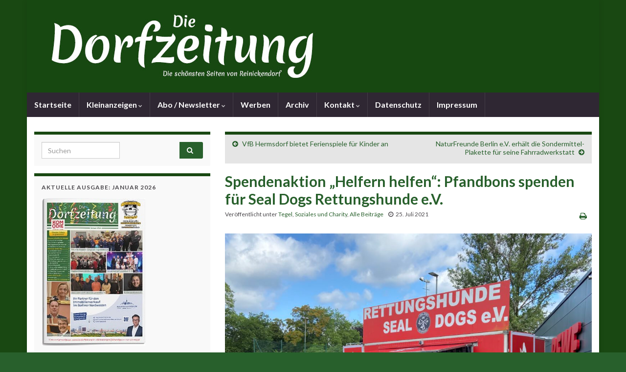

--- FILE ---
content_type: text/html; charset=UTF-8
request_url: https://die-dorfzeitung.de/pfandbons-spenden-fuer-seal-dogs-rettungshunde-e-v/
body_size: 11981
content:
<!DOCTYPE html><!--[if IE 7]>
<html class="ie ie7" lang="de" prefix="og: http://ogp.me/ns#">
<![endif]-->
<!--[if IE 8]>
<html class="ie ie8" lang="de" prefix="og: http://ogp.me/ns#">
<![endif]-->
<!--[if !(IE 7) & !(IE 8)]><!-->
<html lang="de" prefix="og: http://ogp.me/ns#">
<!--<![endif]-->
    <head>
        <meta charset="UTF-8">
        <meta http-equiv="X-UA-Compatible" content="IE=edge">
        <meta name="viewport" content="width=device-width, initial-scale=1">
        <title>Spendenaktion &#8222;Helfern helfen&#8220;: Pfandbons spenden für Seal Dogs Rettungshunde e.V. &#8211; Die Dorfzeitung</title>
<meta name='robots' content='max-image-preview:large' />
	<style>img:is([sizes="auto" i], [sizes^="auto," i]) { contain-intrinsic-size: 3000px 1500px }</style>
	
<link rel="alternate" type="application/rss+xml" title="Die Dorfzeitung &raquo; Feed" href="https://die-dorfzeitung.de/feed/" />
<link rel="alternate" type="application/rss+xml" title="Die Dorfzeitung &raquo; Kommentar-Feed" href="https://die-dorfzeitung.de/comments/feed/" />
<style id='wp-emoji-styles-inline-css' type='text/css'>

	img.wp-smiley, img.emoji {
		display: inline !important;
		border: none !important;
		box-shadow: none !important;
		height: 1em !important;
		width: 1em !important;
		margin: 0 0.07em !important;
		vertical-align: -0.1em !important;
		background: none !important;
		padding: 0 !important;
	}
</style>
<link rel='stylesheet' id='wp-block-library-css' href='https://die-dorfzeitung.de/wp-includes/css/dist/block-library/style.min.css?ver=6.8.3' type='text/css' media='all' />
<style id='classic-theme-styles-inline-css' type='text/css'>
/*! This file is auto-generated */
.wp-block-button__link{color:#fff;background-color:#32373c;border-radius:9999px;box-shadow:none;text-decoration:none;padding:calc(.667em + 2px) calc(1.333em + 2px);font-size:1.125em}.wp-block-file__button{background:#32373c;color:#fff;text-decoration:none}
</style>
<style id='global-styles-inline-css' type='text/css'>
:root{--wp--preset--aspect-ratio--square: 1;--wp--preset--aspect-ratio--4-3: 4/3;--wp--preset--aspect-ratio--3-4: 3/4;--wp--preset--aspect-ratio--3-2: 3/2;--wp--preset--aspect-ratio--2-3: 2/3;--wp--preset--aspect-ratio--16-9: 16/9;--wp--preset--aspect-ratio--9-16: 9/16;--wp--preset--color--black: #000000;--wp--preset--color--cyan-bluish-gray: #abb8c3;--wp--preset--color--white: #ffffff;--wp--preset--color--pale-pink: #f78da7;--wp--preset--color--vivid-red: #cf2e2e;--wp--preset--color--luminous-vivid-orange: #ff6900;--wp--preset--color--luminous-vivid-amber: #fcb900;--wp--preset--color--light-green-cyan: #7bdcb5;--wp--preset--color--vivid-green-cyan: #00d084;--wp--preset--color--pale-cyan-blue: #8ed1fc;--wp--preset--color--vivid-cyan-blue: #0693e3;--wp--preset--color--vivid-purple: #9b51e0;--wp--preset--gradient--vivid-cyan-blue-to-vivid-purple: linear-gradient(135deg,rgba(6,147,227,1) 0%,rgb(155,81,224) 100%);--wp--preset--gradient--light-green-cyan-to-vivid-green-cyan: linear-gradient(135deg,rgb(122,220,180) 0%,rgb(0,208,130) 100%);--wp--preset--gradient--luminous-vivid-amber-to-luminous-vivid-orange: linear-gradient(135deg,rgba(252,185,0,1) 0%,rgba(255,105,0,1) 100%);--wp--preset--gradient--luminous-vivid-orange-to-vivid-red: linear-gradient(135deg,rgba(255,105,0,1) 0%,rgb(207,46,46) 100%);--wp--preset--gradient--very-light-gray-to-cyan-bluish-gray: linear-gradient(135deg,rgb(238,238,238) 0%,rgb(169,184,195) 100%);--wp--preset--gradient--cool-to-warm-spectrum: linear-gradient(135deg,rgb(74,234,220) 0%,rgb(151,120,209) 20%,rgb(207,42,186) 40%,rgb(238,44,130) 60%,rgb(251,105,98) 80%,rgb(254,248,76) 100%);--wp--preset--gradient--blush-light-purple: linear-gradient(135deg,rgb(255,206,236) 0%,rgb(152,150,240) 100%);--wp--preset--gradient--blush-bordeaux: linear-gradient(135deg,rgb(254,205,165) 0%,rgb(254,45,45) 50%,rgb(107,0,62) 100%);--wp--preset--gradient--luminous-dusk: linear-gradient(135deg,rgb(255,203,112) 0%,rgb(199,81,192) 50%,rgb(65,88,208) 100%);--wp--preset--gradient--pale-ocean: linear-gradient(135deg,rgb(255,245,203) 0%,rgb(182,227,212) 50%,rgb(51,167,181) 100%);--wp--preset--gradient--electric-grass: linear-gradient(135deg,rgb(202,248,128) 0%,rgb(113,206,126) 100%);--wp--preset--gradient--midnight: linear-gradient(135deg,rgb(2,3,129) 0%,rgb(40,116,252) 100%);--wp--preset--font-size--small: 14px;--wp--preset--font-size--medium: 20px;--wp--preset--font-size--large: 20px;--wp--preset--font-size--x-large: 42px;--wp--preset--font-size--tiny: 10px;--wp--preset--font-size--regular: 16px;--wp--preset--font-size--larger: 26px;--wp--preset--spacing--20: 0.44rem;--wp--preset--spacing--30: 0.67rem;--wp--preset--spacing--40: 1rem;--wp--preset--spacing--50: 1.5rem;--wp--preset--spacing--60: 2.25rem;--wp--preset--spacing--70: 3.38rem;--wp--preset--spacing--80: 5.06rem;--wp--preset--shadow--natural: 6px 6px 9px rgba(0, 0, 0, 0.2);--wp--preset--shadow--deep: 12px 12px 50px rgba(0, 0, 0, 0.4);--wp--preset--shadow--sharp: 6px 6px 0px rgba(0, 0, 0, 0.2);--wp--preset--shadow--outlined: 6px 6px 0px -3px rgba(255, 255, 255, 1), 6px 6px rgba(0, 0, 0, 1);--wp--preset--shadow--crisp: 6px 6px 0px rgba(0, 0, 0, 1);}:where(.is-layout-flex){gap: 0.5em;}:where(.is-layout-grid){gap: 0.5em;}body .is-layout-flex{display: flex;}.is-layout-flex{flex-wrap: wrap;align-items: center;}.is-layout-flex > :is(*, div){margin: 0;}body .is-layout-grid{display: grid;}.is-layout-grid > :is(*, div){margin: 0;}:where(.wp-block-columns.is-layout-flex){gap: 2em;}:where(.wp-block-columns.is-layout-grid){gap: 2em;}:where(.wp-block-post-template.is-layout-flex){gap: 1.25em;}:where(.wp-block-post-template.is-layout-grid){gap: 1.25em;}.has-black-color{color: var(--wp--preset--color--black) !important;}.has-cyan-bluish-gray-color{color: var(--wp--preset--color--cyan-bluish-gray) !important;}.has-white-color{color: var(--wp--preset--color--white) !important;}.has-pale-pink-color{color: var(--wp--preset--color--pale-pink) !important;}.has-vivid-red-color{color: var(--wp--preset--color--vivid-red) !important;}.has-luminous-vivid-orange-color{color: var(--wp--preset--color--luminous-vivid-orange) !important;}.has-luminous-vivid-amber-color{color: var(--wp--preset--color--luminous-vivid-amber) !important;}.has-light-green-cyan-color{color: var(--wp--preset--color--light-green-cyan) !important;}.has-vivid-green-cyan-color{color: var(--wp--preset--color--vivid-green-cyan) !important;}.has-pale-cyan-blue-color{color: var(--wp--preset--color--pale-cyan-blue) !important;}.has-vivid-cyan-blue-color{color: var(--wp--preset--color--vivid-cyan-blue) !important;}.has-vivid-purple-color{color: var(--wp--preset--color--vivid-purple) !important;}.has-black-background-color{background-color: var(--wp--preset--color--black) !important;}.has-cyan-bluish-gray-background-color{background-color: var(--wp--preset--color--cyan-bluish-gray) !important;}.has-white-background-color{background-color: var(--wp--preset--color--white) !important;}.has-pale-pink-background-color{background-color: var(--wp--preset--color--pale-pink) !important;}.has-vivid-red-background-color{background-color: var(--wp--preset--color--vivid-red) !important;}.has-luminous-vivid-orange-background-color{background-color: var(--wp--preset--color--luminous-vivid-orange) !important;}.has-luminous-vivid-amber-background-color{background-color: var(--wp--preset--color--luminous-vivid-amber) !important;}.has-light-green-cyan-background-color{background-color: var(--wp--preset--color--light-green-cyan) !important;}.has-vivid-green-cyan-background-color{background-color: var(--wp--preset--color--vivid-green-cyan) !important;}.has-pale-cyan-blue-background-color{background-color: var(--wp--preset--color--pale-cyan-blue) !important;}.has-vivid-cyan-blue-background-color{background-color: var(--wp--preset--color--vivid-cyan-blue) !important;}.has-vivid-purple-background-color{background-color: var(--wp--preset--color--vivid-purple) !important;}.has-black-border-color{border-color: var(--wp--preset--color--black) !important;}.has-cyan-bluish-gray-border-color{border-color: var(--wp--preset--color--cyan-bluish-gray) !important;}.has-white-border-color{border-color: var(--wp--preset--color--white) !important;}.has-pale-pink-border-color{border-color: var(--wp--preset--color--pale-pink) !important;}.has-vivid-red-border-color{border-color: var(--wp--preset--color--vivid-red) !important;}.has-luminous-vivid-orange-border-color{border-color: var(--wp--preset--color--luminous-vivid-orange) !important;}.has-luminous-vivid-amber-border-color{border-color: var(--wp--preset--color--luminous-vivid-amber) !important;}.has-light-green-cyan-border-color{border-color: var(--wp--preset--color--light-green-cyan) !important;}.has-vivid-green-cyan-border-color{border-color: var(--wp--preset--color--vivid-green-cyan) !important;}.has-pale-cyan-blue-border-color{border-color: var(--wp--preset--color--pale-cyan-blue) !important;}.has-vivid-cyan-blue-border-color{border-color: var(--wp--preset--color--vivid-cyan-blue) !important;}.has-vivid-purple-border-color{border-color: var(--wp--preset--color--vivid-purple) !important;}.has-vivid-cyan-blue-to-vivid-purple-gradient-background{background: var(--wp--preset--gradient--vivid-cyan-blue-to-vivid-purple) !important;}.has-light-green-cyan-to-vivid-green-cyan-gradient-background{background: var(--wp--preset--gradient--light-green-cyan-to-vivid-green-cyan) !important;}.has-luminous-vivid-amber-to-luminous-vivid-orange-gradient-background{background: var(--wp--preset--gradient--luminous-vivid-amber-to-luminous-vivid-orange) !important;}.has-luminous-vivid-orange-to-vivid-red-gradient-background{background: var(--wp--preset--gradient--luminous-vivid-orange-to-vivid-red) !important;}.has-very-light-gray-to-cyan-bluish-gray-gradient-background{background: var(--wp--preset--gradient--very-light-gray-to-cyan-bluish-gray) !important;}.has-cool-to-warm-spectrum-gradient-background{background: var(--wp--preset--gradient--cool-to-warm-spectrum) !important;}.has-blush-light-purple-gradient-background{background: var(--wp--preset--gradient--blush-light-purple) !important;}.has-blush-bordeaux-gradient-background{background: var(--wp--preset--gradient--blush-bordeaux) !important;}.has-luminous-dusk-gradient-background{background: var(--wp--preset--gradient--luminous-dusk) !important;}.has-pale-ocean-gradient-background{background: var(--wp--preset--gradient--pale-ocean) !important;}.has-electric-grass-gradient-background{background: var(--wp--preset--gradient--electric-grass) !important;}.has-midnight-gradient-background{background: var(--wp--preset--gradient--midnight) !important;}.has-small-font-size{font-size: var(--wp--preset--font-size--small) !important;}.has-medium-font-size{font-size: var(--wp--preset--font-size--medium) !important;}.has-large-font-size{font-size: var(--wp--preset--font-size--large) !important;}.has-x-large-font-size{font-size: var(--wp--preset--font-size--x-large) !important;}
:where(.wp-block-post-template.is-layout-flex){gap: 1.25em;}:where(.wp-block-post-template.is-layout-grid){gap: 1.25em;}
:where(.wp-block-columns.is-layout-flex){gap: 2em;}:where(.wp-block-columns.is-layout-grid){gap: 2em;}
:root :where(.wp-block-pullquote){font-size: 1.5em;line-height: 1.6;}
</style>
<link rel='stylesheet' id='wpa-css-css' href='https://die-dorfzeitung.de/wp-content/plugins/honeypot/includes/css/wpa.css?ver=2.3.04' type='text/css' media='all' />
<link rel='stylesheet' id='bootstrap-css' href='//die-dorfzeitung.de/wp-content/uploads/omgf/themes/graphene/bootstrap/css/bootstrap.min.css?ver=1755952291&cached=1' type='text/css' media='all' />
<link rel='stylesheet' id='font-awesome-css' href='https://die-dorfzeitung.de/wp-content/themes/graphene/fonts/font-awesome/css/font-awesome.min.css?ver=6.8.3' type='text/css' media='all' />
<link rel='stylesheet' id='graphene-css' href='https://die-dorfzeitung.de/wp-content/themes/graphene/style.css?ver=2.9.4' type='text/css' media='screen' />
<link rel='stylesheet' id='graphene-responsive-css' href='https://die-dorfzeitung.de/wp-content/themes/graphene/responsive.css?ver=2.9.4' type='text/css' media='all' />
<link rel='stylesheet' id='graphene-print-css' href='https://die-dorfzeitung.de/wp-content/themes/graphene/style-print.css?ver=2.9.4' type='text/css' media='print' />
<link rel='stylesheet' id='graphene-blocks-css' href='https://die-dorfzeitung.de/wp-content/themes/graphene/blocks.css?ver=2.9.4' type='text/css' media='all' />
<link rel='stylesheet' id='newsletter-css' href='https://die-dorfzeitung.de/wp-content/plugins/newsletter/style.css?ver=9.1.0' type='text/css' media='all' />
<link rel='stylesheet' id='lgc-unsemantic-grid-responsive-tablet-css' href='https://die-dorfzeitung.de/wp-content/plugins/lightweight-grid-columns/css/unsemantic-grid-responsive-tablet.css?ver=1.0' type='text/css' media='all' />
<link rel='stylesheet' id='timed-content-css-css' href='https://die-dorfzeitung.de/wp-content/plugins/timed-content/css/timed-content.css?ver=2.97' type='text/css' media='all' />
<script type="text/javascript" src="https://die-dorfzeitung.de/wp-includes/js/jquery/jquery.min.js?ver=3.7.1" id="jquery-core-js"></script>
<script type="text/javascript" src="https://die-dorfzeitung.de/wp-includes/js/jquery/jquery-migrate.min.js?ver=3.4.1" id="jquery-migrate-js"></script>
<script type="text/javascript" src="https://die-dorfzeitung.de/wp-content/themes/graphene/bootstrap/js/bootstrap.min.js?ver=2.9.4" id="bootstrap-js"></script>
<script type="text/javascript" src="https://die-dorfzeitung.de/wp-content/themes/graphene/js/bootstrap-hover-dropdown/bootstrap-hover-dropdown.min.js?ver=2.9.4" id="bootstrap-hover-dropdown-js"></script>
<script type="text/javascript" src="https://die-dorfzeitung.de/wp-content/themes/graphene/js/bootstrap-submenu/bootstrap-submenu.min.js?ver=2.9.4" id="bootstrap-submenu-js"></script>
<script type="text/javascript" src="https://die-dorfzeitung.de/wp-content/themes/graphene/js/jquery.infinitescroll.min.js?ver=2.9.4" id="infinite-scroll-js"></script>
<script type="text/javascript" id="graphene-js-extra">
/* <![CDATA[ */
var grapheneJS = {"siteurl":"https:\/\/die-dorfzeitung.de","ajaxurl":"https:\/\/die-dorfzeitung.de\/wp-admin\/admin-ajax.php","templateUrl":"https:\/\/die-dorfzeitung.de\/wp-content\/themes\/graphene","isSingular":"1","enableStickyMenu":"1","shouldShowComments":"1","commentsOrder":"newest","sliderDisable":"","sliderInterval":"7000","infScrollBtnLbl":"Mehr laden","infScrollOn":"1","infScrollCommentsOn":"","totalPosts":"1","postsPerPage":"20","isPageNavi":"","infScrollMsgText":"Rufe window.grapheneInfScrollItemsPerPage weiteren Beitrag von window.grapheneInfScrollItemsLeft ab ...","infScrollMsgTextPlural":"Rufe window.grapheneInfScrollItemsPerPage weitere Beitr\u00e4ge von window.grapheneInfScrollItemsLeft ab ...","infScrollFinishedText":"Alles geladen!","commentsPerPage":"50","totalComments":"0","infScrollCommentsMsg":"Lade window.grapheneInfScrollCommentsPerPage von window.grapheneInfScrollCommentsLeft Kommentaren.","infScrollCommentsMsgPlural":"Lade window.grapheneInfScrollCommentsPerPage von window.grapheneInfScrollCommentsLeft Kommentaren.","infScrollCommentsFinishedMsg":"Alle Kommentare geladen!","disableLiveSearch":"1","txtNoResult":"Es wurde kein Ergebnis gefunden.","isMasonry":""};
/* ]]> */
</script>
<script type="text/javascript" src="https://die-dorfzeitung.de/wp-content/themes/graphene/js/graphene.js?ver=2.9.4" id="graphene-js"></script>
<script type="text/javascript" src="https://die-dorfzeitung.de/wp-content/plugins/timed-content/js/timed-content.js?ver=2.97" id="timed-content_js-js"></script>
<link rel="https://api.w.org/" href="https://die-dorfzeitung.de/wp-json/" /><link rel="alternate" title="JSON" type="application/json" href="https://die-dorfzeitung.de/wp-json/wp/v2/posts/28299" /><link rel="EditURI" type="application/rsd+xml" title="RSD" href="https://die-dorfzeitung.de/xmlrpc.php?rsd" />
<meta name="generator" content="WordPress 6.8.3" />
<link rel="canonical" href="https://die-dorfzeitung.de/pfandbons-spenden-fuer-seal-dogs-rettungshunde-e-v/" />
<link rel='shortlink' href='https://die-dorfzeitung.de/?p=28299' />
<link rel="alternate" title="oEmbed (JSON)" type="application/json+oembed" href="https://die-dorfzeitung.de/wp-json/oembed/1.0/embed?url=https%3A%2F%2Fdie-dorfzeitung.de%2Fpfandbons-spenden-fuer-seal-dogs-rettungshunde-e-v%2F" />
<link rel="alternate" title="oEmbed (XML)" type="text/xml+oembed" href="https://die-dorfzeitung.de/wp-json/oembed/1.0/embed?url=https%3A%2F%2Fdie-dorfzeitung.de%2Fpfandbons-spenden-fuer-seal-dogs-rettungshunde-e-v%2F&#038;format=xml" />
		<!--[if lt IE 9]>
			<link rel="stylesheet" href="https://die-dorfzeitung.de/wp-content/plugins/lightweight-grid-columns/css/ie.min.css" />
		<![endif]-->
			<script type="text/javascript">
				(function(c,l,a,r,i,t,y){
					c[a]=c[a]||function(){(c[a].q=c[a].q||[]).push(arguments)};t=l.createElement(r);t.async=1;
					t.src="https://www.clarity.ms/tag/"+i+"?ref=wordpress";y=l.getElementsByTagName(r)[0];y.parentNode.insertBefore(t,y);
				})(window, document, "clarity", "script", "p48lfwzaqe");
		</script>
				<script>
		   WebFontConfig = {
		      google: { 
		      	families: ["Lato:400,400i,700,700i&display=swap"]		      }
		   };

		   (function(d) {
		      var wf = d.createElement('script'), s = d.scripts[0];
		      wf.src = 'https://die-dorfzeitung.de/wp-content/plugins/host-google-fonts-pro/assets/js/lib/webfont.js';
		      wf.async = true;
		      s.parentNode.insertBefore(wf, s);
		   })(document);
		</script>
	<style type="text/css">
.top-bar{background-color:#194812} .top-bar .searchform .btn-default, .top-bar #top_search .searchform .btn-default{color:#194812}.post-title, .post-title a, .post-title a:hover, .post-title a:visited {color: #28602c}a, .post .date .day, .pagination>li>a, .pagination>li>a:hover, .pagination>li>span, #comments > h4.current a, #comments > h4.current a .fa, .post-nav-top p, .post-nav-top a, .autocomplete-suggestions strong {color: #28602c}a:focus, a:hover, .post-nav-top a:hover {color: #088e1e}.sticky {border-color: #4f2d69}.sidebar .sidebar-wrap {background-color: #f9f9f9; border-color: #194812}.btn, .btn:focus, .btn:hover, .btn a, .Button, .colour-preview .button, input[type="submit"], button[type="submit"], #commentform #submit, .wpsc_buy_button, #back-to-top, .wp-block-button .wp-block-button__link:not(.has-background) {background: #28602c; color: #ffffff} .wp-block-button.is-style-outline .wp-block-button__link {background:transparent; border-color: #28602c}.btn.btn-outline, .btn.btn-outline:hover {color: #28602c;border-color: #28602c}.post-nav-top, .archive-title, .page-title, .term-desc, .breadcrumb {background-color: #e5e5e5; border-color: #194812}.archive-title span {color: #194812}.page-title, .archive-title, .term-desc {color: #194812}#footer, .graphene-footer{background-color:#194812;color:#bcb4c1}.header_title, .header_title a, .header_title a:visited, .header_title a:hover, .header_desc {color:#blank}.carousel, .carousel .item{height:400px}@media (max-width: 991px) {.carousel, .carousel .item{height:250px}}#header{max-height:189px}.post-title, .post-title a, .post-title a:hover, .post-title a:visited{ color: #28602c }
</style>
		<script type="application/ld+json">{"@context":"http:\/\/schema.org","@type":"Article","mainEntityOfPage":"https:\/\/die-dorfzeitung.de\/pfandbons-spenden-fuer-seal-dogs-rettungshunde-e-v\/","publisher":{"@type":"Organization","name":"Die Dorfzeitung","logo":{"@type":"ImageObject","url":"https:\/\/die-dorfzeitung.de\/wp-content\/uploads\/2020\/12\/cropped-Dorfzeitung-Favicon-512x512px-1-32x32.png","height":32,"width":32}},"headline":"Spendenaktion &#8222;Helfern helfen&#8220;: Pfandbons spenden f\u00fcr Seal Dogs Rettungshunde e.V.","datePublished":"2021-07-25T13:18:46+00:00","dateModified":"2021-07-25T13:20:22+00:00","description":"<p>&#8222;Helfern helfen&#8220; ist das Motto einer gemeinsamen Spendenaktion von I love Tegel e.V. und REWE in der Tegeler Ernststra\u00dfe, die Felix Sch\u00f6nebeck 2019 ins Leben gerufen hat. Dort kann man mit seinem Pfandgut seit geraumer Zeit eine Spendenaktion f\u00fcr Reinickendorfer Hilfsorganisationen und Ehrenamtliche unterst\u00fctzen. Daf\u00fcr sind die Kunden aufgerufen ihre Leergut-Bons f\u00fcr abgegebene Pfandflaschen in die vor Ort aufgestellte Spendenbox zu werfen. Jeweils halbj\u00e4hrlich wird f\u00fcr einen anderen Zweck gesammelt. <\/p>\n","author":{"@type":"Person","name":"Wiebke Romanus"},"image":["https:\/\/i2.wp.com\/die-dorfzeitung.de\/wp-content\/uploads\/2021\/07\/IMG_5730-scaled.jpg?fit=696%2C558&ssl=1","https:\/\/i2.wp.com\/die-dorfzeitung.de\/wp-content\/uploads\/2021\/07\/IMG_5730-scaled.jpg?fit=651%2C522&ssl=1","https:\/\/i2.wp.com\/die-dorfzeitung.de\/wp-content\/uploads\/2021\/07\/IMG_5730-scaled.jpg?fit=489%2C392&ssl=1"]}</script>
	<style type="text/css" id="custom-background-css">
body.custom-background { background-color: #28602c; background-image: url("https://die-dorfzeitung.de/wp-content/uploads/2015/05/hg_green.jpg"); background-position: center top; background-size: contain; background-repeat: no-repeat; background-attachment: scroll; }
</style>
	<link rel="amphtml" href="https://die-dorfzeitung.de/pfandbons-spenden-fuer-seal-dogs-rettungshunde-e-v/amp/"><meta property="og:type" content="article" />
<meta property="og:title" content="Spendenaktion &#8222;Helfern helfen&#8220;: Pfandbons spenden für Seal Dogs Rettungshunde e.V." />
<meta property="og:url" content="https://die-dorfzeitung.de/pfandbons-spenden-fuer-seal-dogs-rettungshunde-e-v/" />
<meta property="og:site_name" content="Die Dorfzeitung" />
<meta property="og:description" content="&#8222;Helfern helfen&#8220; ist das Motto einer gemeinsamen Spendenaktion von I love Tegel e.V. und REWE in der Tegeler Ernststraße, die Felix Schönebeck 2019 ins Leben gerufen hat. Dort kann man mit seinem Pfandgut seit geraumer Zeit eine Spendenaktion für Reinickendorfer Hilfsorganisationen und Ehrenamtliche unterstützen. Dafür sind die Kunden aufgerufen ihre Leergut-Bons für abgegebene Pfandflaschen in die vor Ort aufgestellte Spendenbox zu werfen. Jeweils halbjährlich wird für einen anderen Zweck gesammelt. 
" />
<meta property="og:updated_time" content="2021-07-25T13:20:22+00:00" />
<meta property="article:modified_time" content="2021-07-25T13:20:22+00:00" />
<meta property="article:published_time" content="2021-07-25T13:18:46+00:00" />
<meta property="og:image" content="https://die-dorfzeitung.de/wp-content/uploads/2021/07/IMG_5730-scaled.jpg" />
<meta property="og:image:width" content="786" />
<meta property="og:image:height" content="630" />
<link rel="icon" href="https://die-dorfzeitung.de/wp-content/uploads/2020/12/cropped-Dorfzeitung-Favicon-512x512px-1-32x32.png" sizes="32x32" />
<link rel="icon" href="https://die-dorfzeitung.de/wp-content/uploads/2020/12/cropped-Dorfzeitung-Favicon-512x512px-1-192x192.png" sizes="192x192" />
<link rel="apple-touch-icon" href="https://die-dorfzeitung.de/wp-content/uploads/2020/12/cropped-Dorfzeitung-Favicon-512x512px-1-180x180.png" />
<meta name="msapplication-TileImage" content="https://die-dorfzeitung.de/wp-content/uploads/2020/12/cropped-Dorfzeitung-Favicon-512x512px-1-270x270.png" />
		<style type="text/css" id="wp-custom-css">
			.bigthumb{
    width:57px;
    height:165px;
}
span.wpcf7-list-item { display: block; }
		</style>
		    <meta name="generator" content="WP Rocket 3.19.3" data-wpr-features="wpr_preload_links wpr_desktop" /></head>
    <body class="wp-singular post-template-default single single-post postid-28299 single-format-standard custom-background wp-embed-responsive wp-theme-graphene layout-boxed two_col_right two-columns singular">
        
        <div class="container boxed-wrapper">
            
            

            <div id="header" class="row">

                <img src="https://die-dorfzeitung.de/wp-content/uploads/2019/10/cropped-header_dz2-1.jpg" alt="Die Dorfzeitung" title="Die Dorfzeitung" width="1170" height="189" />                
                                                                </div>


                        <nav class="navbar row navbar-inverse">

                <div class="navbar-header align-center">
                		                    <button type="button" class="navbar-toggle collapsed" data-toggle="collapse" data-target="#header-menu-wrap, #secondary-menu-wrap">
	                        <span class="sr-only">Navigation umschalten</span>
	                        <span class="icon-bar"></span>
	                        <span class="icon-bar"></span>
	                        <span class="icon-bar"></span>
	                    </button>
                	                    
                    
                                            <p class="header_title mobile-only">
                            <a href="https://die-dorfzeitung.de" title="Zurück zur Startseite">                                Die Dorfzeitung                            </a>                        </p>
                    
                                            
                                    </div>

                                    <div class="collapse navbar-collapse" id="header-menu-wrap">

            			<ul id="header-menu" class="nav navbar-nav flip"><li id="menu-item-26772" class="menu-item menu-item-type-custom menu-item-object-custom menu-item-home menu-item-26772"><a href="https://die-dorfzeitung.de">Startseite</a></li>
<li id="menu-item-24020" class="menu-item menu-item-type-post_type menu-item-object-page menu-item-has-children menu-item-24020"><a href="https://die-dorfzeitung.de/kleinanzeigen/" class="dropdown-toggle" data-toggle="dropdown" data-submenu="1" data-depth="10" data-hover="dropdown" data-delay="0">Kleinanzeigen <i class="fa fa-chevron-down"></i></a>
<ul class="dropdown-menu">
	<li id="menu-item-24021" class="menu-item menu-item-type-post_type menu-item-object-page menu-item-24021"><a href="https://die-dorfzeitung.de/kleinanzeigen/kleinanzeige-aufgeben/">Kleinanzeige aufgeben</a></li>
	<li id="menu-item-27971" class="menu-item menu-item-type-post_type menu-item-object-page menu-item-27971"><a href="https://die-dorfzeitung.de/kleinanzeigen/kleinanzeige-korrigieren/">Kleinanzeige korrigieren/löschen</a></li>
</ul>
</li>
<li id="menu-item-27256" class="menu-item menu-item-type-post_type menu-item-object-page menu-item-has-children menu-item-27256"><a href="https://die-dorfzeitung.de/abo/" class="dropdown-toggle" data-toggle="dropdown" data-submenu="1" data-depth="10" data-hover="dropdown" data-delay="0">Abo / Newsletter <i class="fa fa-chevron-down"></i></a>
<ul class="dropdown-menu">
	<li id="menu-item-27385" class="menu-item menu-item-type-post_type menu-item-object-page menu-item-27385"><a href="https://die-dorfzeitung.de/abo/e-mail-abo/">E-Mail-Abo (Newsletter)</a></li>
	<li id="menu-item-27430" class="menu-item menu-item-type-post_type menu-item-object-page menu-item-27430"><a href="https://die-dorfzeitung.de/abo/abo-per-post/">Abo per Post</a></li>
</ul>
</li>
<li id="menu-item-24024" class="menu-item menu-item-type-post_type menu-item-object-page menu-item-24024"><a href="https://die-dorfzeitung.de/anzeigenpreisliste/">Werben</a></li>
<li id="menu-item-24022" class="menu-item menu-item-type-taxonomy menu-item-object-category menu-item-24022"><a href="https://die-dorfzeitung.de/category/heft/">Archiv</a></li>
<li id="menu-item-24018" class="menu-item menu-item-type-post_type menu-item-object-page menu-item-has-children menu-item-24018"><a href="https://die-dorfzeitung.de/kontakt/" class="dropdown-toggle" data-toggle="dropdown" data-submenu="1" data-depth="10" data-hover="dropdown" data-delay="0">Kontakt <i class="fa fa-chevron-down"></i></a>
<ul class="dropdown-menu">
	<li id="menu-item-24019" class="menu-item menu-item-type-post_type menu-item-object-page menu-item-24019"><a href="https://die-dorfzeitung.de/kontakt/agb/">AGB</a></li>
</ul>
</li>
<li id="menu-item-24017" class="menu-item menu-item-type-post_type menu-item-object-page menu-item-privacy-policy menu-item-24017"><a rel="privacy-policy" href="https://die-dorfzeitung.de/datenschutz/">Datenschutz</a></li>
<li id="menu-item-24025" class="menu-item menu-item-type-post_type menu-item-object-page menu-item-24025"><a href="https://die-dorfzeitung.de/impressum/">Impressum</a></li>
</ul>                        
            			                        
                                            </div>
                
                                    
                            </nav>

            
            <div id="content" class="clearfix hfeed row">
                
                    
                                        
                    <div id="content-main" class="clearfix content-main col-md-8 col-md-push-4">
                    
	
		<div class="post-nav post-nav-top clearfix">
			<p class="previous col-sm-6"><i class="fa fa-arrow-circle-left"></i> <a href="https://die-dorfzeitung.de/vfb-hermsdorf-bietet-ferienspiele-fuer-kinder-an/" rel="prev">VfB Hermsdorf bietet Ferienspiele für Kinder an</a></p>			<p class="next-post col-sm-6"><a href="https://die-dorfzeitung.de/naturfreunde-berlin-e-v-erhaelt-die-sondermittel-plakette-fuer-seine-fahrradwerkstatt/" rel="next">NaturFreunde Berlin e.V. erhält die Sondermittel-Plakette für seine Fahrradwerkstatt</a> <i class="fa fa-arrow-circle-right"></i></p>					</div>
		        
<div id="post-28299" class="clearfix post post-28299 type-post status-publish format-standard has-post-thumbnail hentry category-tegel category-soziales-und-charity category-allgemeines nodate item-wrap">
		
	<div class="entry clearfix">
    	
                        
		        <h1 class="post-title entry-title">
			Spendenaktion &#8222;Helfern helfen&#8220;: Pfandbons spenden für Seal Dogs Rettungshunde e.V.			        </h1>
		
			    <ul class="post-meta entry-meta clearfix">
	    		        <li class="byline">
	        	<span class="entry-cat">Veröffentlicht unter <span class="terms"><a class="term term-category term-57" href="https://die-dorfzeitung.de/category/tegel/">Tegel</a>, <a class="term term-category term-431" href="https://die-dorfzeitung.de/category/soziales-und-charity/">Soziales und Charity</a>, <a class="term term-category term-28" href="https://die-dorfzeitung.de/category/allgemeines/">Alle Beiträge</a></span></span>	        </li>
	        	        <li class="date-inline has-icon">
	        	<i class="fa fa-clock-o"></i>    	<p class="post-date-inline">
            <abbr class="published" title="2021-07-25T13:18:46+02:00">25. Juli 2021</abbr>
                    </p>
    	        </li>
	        	        <li class="print-date">
	        	<p class="printonly"><em>25. Juli 2021</em></p>	        </li>
	        	        <li class="print">
	        	        <a href="javascript:print();" title="beitrag drucken">
            <i class="fa fa-print"></i>
        </a>
    	        </li>
	        	    </ul>
    
				
				<div class="entry-content clearfix">
							
										
						
<figure class="wp-block-image size-large is-resized is-style-default"><a href="https://die-dorfzeitung.de/wp-content/uploads/2021/07/IMG_5730-scaled.jpg"><img fetchpriority="high" decoding="async" src="https://die-dorfzeitung.de/wp-content/uploads/2021/07/IMG_5730-1024x821.jpg" alt="" class="wp-image-28300" width="822" height="659" srcset="https://die-dorfzeitung.de/wp-content/uploads/2021/07/IMG_5730-1024x821.jpg 1024w, https://die-dorfzeitung.de/wp-content/uploads/2021/07/IMG_5730-300x241.jpg 300w, https://die-dorfzeitung.de/wp-content/uploads/2021/07/IMG_5730-768x616.jpg 768w, https://die-dorfzeitung.de/wp-content/uploads/2021/07/IMG_5730-1536x1232.jpg 1536w, https://die-dorfzeitung.de/wp-content/uploads/2021/07/IMG_5730-2048x1643.jpg 2048w, https://die-dorfzeitung.de/wp-content/uploads/2021/07/IMG_5730-750x602.jpg 750w" sizes="(max-width: 822px) 100vw, 822px" /></a><figcaption>Die gespendeten Pfandbons gehen bis zum Jahresende an den &#8222;Seal Dogs Rettungshunde e.V.&#8220;, deren Mitglieder ehrenamtlich nach Vermissten suchen Bild: I love Tegel</figcaption></figure>



<p>&#8222;Helfern helfen&#8220; ist das Motto einer gemeinsamen Spendenaktion von I love Tegel e.V. und REWE in der Tegeler Ernststraße, die Felix Schönebeck 2019 ins Leben gerufen hat. Dort kann man mit seinem Pfandgut seit geraumer Zeit eine Spendenaktion für Reinickendorfer Hilfsorganisationen und Ehrenamtliche unterstützen. Dafür sind die Kunden aufgerufen ihre Leergut-Bons für abgegebene Pfandflaschen in die vor Ort aufgestellte Spendenbox zu werfen. Jeweils halbjährlich wird für einen anderen Zweck gesammelt. <br>&#8222;Wir wollen die fleißigen Ehrenamtlichen in Reinickendorf, die im Notfall für uns da sind, mit einer kleinen Spendenaktion unterstützen. Wie wichtig sie sind, haben die vergangenen Monate der Corona-Pandemie verdeutlicht und auch jetzt sind sie maßgeblich in den Berliner Impfzentren beteiligt. Die ehrenamtlich Aktiven in den Hilfsorganisationen leisten einen wichtigen Beitrag für die Menschen im Bezirk. Jeder Euro ist hier gut und richtig angelegt&#8220;, freut sich Schönebeck.</p>



<p>2019 gingen 183,55 Euro an die DLRG&nbsp;Reinickendorf&nbsp;und 241,38 Euro an die Johanniter Nord-West, 2020 gingen 363,80 Euro an Technische Hilfswerk Reinickendorf (THW) und 408,61 Euro an die Malteser in Reinickendorf.&nbsp;</p>



<p>Ab sofort wird bis zum Jahresende für die Seal Dogs Rettungshunde e.V. gesammelt. Die Mitglieder des Vereins aus Tegel suchen mit ihren speziell ausgebildeten Rettungshunden nach vermissten Personen. Sie bilden die Hunde dafür auch ehrenamtlich aus. Das alles machen sie ehrenamtlich und unentgeltlich in ihrer Freizeit. <a rel="noreferrer noopener" href="http://www.rettungshunde-sealdogs.com/" target="_blank">www.rettungshunde-sealdogs.com </a></p>



<p><strong><em>Felix Schönebeck, I love Tegel</em></strong></p>
								</div>
		
			</div>

</div>


<p class="printonly"><span class="printonly url"><strong>Permanentlink zu diesem Beitrag: </strong><span>https://die-dorfzeitung.de/pfandbons-spenden-fuer-seal-dogs-rettungshunde-e-v/</span></span></p>











            
  

                </div><!-- #content-main -->
        
            
<div id="sidebar2" class="sidebar sidebar-left widget-area col-md-4 col-md-pull-8">

	
    <div id="search-6" class="sidebar-wrap widget_search"><form class="searchform" method="get" action="https://die-dorfzeitung.de">
	<div class="input-group">
		<div class="form-group live-search-input">
			<label for="s" class="screen-reader-text">Search for:</label>
		    <input type="text" id="s" name="s" class="form-control" placeholder="Suchen">
		    		</div>
	    <span class="input-group-btn">
	    	<button class="btn btn-default" type="submit"><i class="fa fa-search"></i></button>
	    </span>
    </div>
    </form></div><div id="media_image-2" class="sidebar-wrap widget_media_image"><h2 class="widget-title">Aktuelle Ausgabe: Januar 2026</h2><div style="width: 212px" class="wp-caption alignnone"><a href="https://www.die-dorfzeitung.de/2026-01/"><img width="212" height="300" src="https://die-dorfzeitung.de/wp-content/uploads/2025/12/DZ-REI-2026-01-Titel-212x300.jpg" class="image wp-image-56908  attachment-medium size-medium" alt="Titelbild Die Dorfzeitung Reinickendorf, Ausgabe Januar 2026" style="max-width: 100%; height: auto;" title="Aktuelle Ausgabe: Oktober 2025" decoding="async" srcset="https://die-dorfzeitung.de/wp-content/uploads/2025/12/DZ-REI-2026-01-Titel-212x300.jpg 212w, https://die-dorfzeitung.de/wp-content/uploads/2025/12/DZ-REI-2026-01-Titel.jpg 400w" sizes="(max-width: 212px) 100vw, 212px" /></a><p class="wp-caption-text">Titelbild Die Dorfzeitung Reinickendorf, Ausgabe Januar 2026</p></div></div><div id="media_image-3" class="sidebar-wrap widget_media_image"><h2 class="widget-title">Blutspenden rettet Leben:</h2><div style="width: 300px" class="wp-caption alignnone"><a href="https://www.blutspende-nordost.de/blutspendetermine/termine?utf8=%E2%9C%93&#038;term=13469Berlin-Reinickendorf&#038;radius=6"><img width="300" height="250" src="https://die-dorfzeitung.de/wp-content/uploads/2021/03/Blutspende-Button-300x250.png" class="image wp-image-27580  attachment-medium size-medium" alt="Termine der Blutspenden in Reinickendorf" style="max-width: 100%; height: auto;" decoding="async" srcset="https://die-dorfzeitung.de/wp-content/uploads/2021/03/Blutspende-Button-300x250.png 300w, https://die-dorfzeitung.de/wp-content/uploads/2021/03/Blutspende-Button.png 722w" sizes="(max-width: 300px) 100vw, 300px" /></a><p class="wp-caption-text">Termine der Blutspenden in Reinickendorf.</p></div></div>    
        
    
</div><!-- #sidebar2 -->        
        
    </div><!-- #content -->




<div id="footer" class="row default-footer">
    
        
            
            <div class="copyright-developer">
                                    <div id="copyright">
                        <p>&copy; 2026 Die Dorfzeitung.</p>                    </div>
                
                                    <div id="developer">
                        <p>
                                                        Gemacht mit <i class="fa fa-heart"></i> von <a href="https://www.graphene-theme.com/" rel="nofollow">Graphene Themes</a>.                        </p>

                                            </div>
                            </div>

        
                
    </div><!-- #footer -->


</div><!-- #container -->

<script type="speculationrules">
{"prefetch":[{"source":"document","where":{"and":[{"href_matches":"\/*"},{"not":{"href_matches":["\/wp-*.php","\/wp-admin\/*","\/wp-content\/uploads\/*","\/wp-content\/*","\/wp-content\/plugins\/*","\/wp-content\/themes\/graphene\/*","\/*\\?(.+)"]}},{"not":{"selector_matches":"a[rel~=\"nofollow\"]"}},{"not":{"selector_matches":".no-prefetch, .no-prefetch a"}}]},"eagerness":"conservative"}]}
</script>
		<a href="#" id="back-to-top" title="Back to top"><i class="fa fa-chevron-up"></i></a>
	<script type="text/javascript" src="https://die-dorfzeitung.de/wp-content/plugins/honeypot/includes/js/wpa.js?ver=2.3.04" id="wpascript-js"></script>
<script type="text/javascript" id="wpascript-js-after">
/* <![CDATA[ */
wpa_field_info = {"wpa_field_name":"twxmih3952","wpa_field_value":770604,"wpa_add_test":"no"}
/* ]]> */
</script>
<script type="text/javascript" src="https://die-dorfzeitung.de/wp-content/plugins/wp-armour-extended/includes/js/wpae.js?ver=2.3.04" id="wpaescript-js"></script>
<script type="text/javascript" id="rocket-browser-checker-js-after">
/* <![CDATA[ */
"use strict";var _createClass=function(){function defineProperties(target,props){for(var i=0;i<props.length;i++){var descriptor=props[i];descriptor.enumerable=descriptor.enumerable||!1,descriptor.configurable=!0,"value"in descriptor&&(descriptor.writable=!0),Object.defineProperty(target,descriptor.key,descriptor)}}return function(Constructor,protoProps,staticProps){return protoProps&&defineProperties(Constructor.prototype,protoProps),staticProps&&defineProperties(Constructor,staticProps),Constructor}}();function _classCallCheck(instance,Constructor){if(!(instance instanceof Constructor))throw new TypeError("Cannot call a class as a function")}var RocketBrowserCompatibilityChecker=function(){function RocketBrowserCompatibilityChecker(options){_classCallCheck(this,RocketBrowserCompatibilityChecker),this.passiveSupported=!1,this._checkPassiveOption(this),this.options=!!this.passiveSupported&&options}return _createClass(RocketBrowserCompatibilityChecker,[{key:"_checkPassiveOption",value:function(self){try{var options={get passive(){return!(self.passiveSupported=!0)}};window.addEventListener("test",null,options),window.removeEventListener("test",null,options)}catch(err){self.passiveSupported=!1}}},{key:"initRequestIdleCallback",value:function(){!1 in window&&(window.requestIdleCallback=function(cb){var start=Date.now();return setTimeout(function(){cb({didTimeout:!1,timeRemaining:function(){return Math.max(0,50-(Date.now()-start))}})},1)}),!1 in window&&(window.cancelIdleCallback=function(id){return clearTimeout(id)})}},{key:"isDataSaverModeOn",value:function(){return"connection"in navigator&&!0===navigator.connection.saveData}},{key:"supportsLinkPrefetch",value:function(){var elem=document.createElement("link");return elem.relList&&elem.relList.supports&&elem.relList.supports("prefetch")&&window.IntersectionObserver&&"isIntersecting"in IntersectionObserverEntry.prototype}},{key:"isSlowConnection",value:function(){return"connection"in navigator&&"effectiveType"in navigator.connection&&("2g"===navigator.connection.effectiveType||"slow-2g"===navigator.connection.effectiveType)}}]),RocketBrowserCompatibilityChecker}();
/* ]]> */
</script>
<script type="text/javascript" id="rocket-preload-links-js-extra">
/* <![CDATA[ */
var RocketPreloadLinksConfig = {"excludeUris":"\/(?:.+\/)?feed(?:\/(?:.+\/?)?)?$|\/(?:.+\/)?embed\/|\/(index.php\/)?(.*)wp-json(\/.*|$)|\/refer\/|\/go\/|\/recommend\/|\/recommends\/","usesTrailingSlash":"1","imageExt":"jpg|jpeg|gif|png|tiff|bmp|webp|avif|pdf|doc|docx|xls|xlsx|php","fileExt":"jpg|jpeg|gif|png|tiff|bmp|webp|avif|pdf|doc|docx|xls|xlsx|php|html|htm","siteUrl":"https:\/\/die-dorfzeitung.de","onHoverDelay":"100","rateThrottle":"3"};
/* ]]> */
</script>
<script type="text/javascript" id="rocket-preload-links-js-after">
/* <![CDATA[ */
(function() {
"use strict";var r="function"==typeof Symbol&&"symbol"==typeof Symbol.iterator?function(e){return typeof e}:function(e){return e&&"function"==typeof Symbol&&e.constructor===Symbol&&e!==Symbol.prototype?"symbol":typeof e},e=function(){function i(e,t){for(var n=0;n<t.length;n++){var i=t[n];i.enumerable=i.enumerable||!1,i.configurable=!0,"value"in i&&(i.writable=!0),Object.defineProperty(e,i.key,i)}}return function(e,t,n){return t&&i(e.prototype,t),n&&i(e,n),e}}();function i(e,t){if(!(e instanceof t))throw new TypeError("Cannot call a class as a function")}var t=function(){function n(e,t){i(this,n),this.browser=e,this.config=t,this.options=this.browser.options,this.prefetched=new Set,this.eventTime=null,this.threshold=1111,this.numOnHover=0}return e(n,[{key:"init",value:function(){!this.browser.supportsLinkPrefetch()||this.browser.isDataSaverModeOn()||this.browser.isSlowConnection()||(this.regex={excludeUris:RegExp(this.config.excludeUris,"i"),images:RegExp(".("+this.config.imageExt+")$","i"),fileExt:RegExp(".("+this.config.fileExt+")$","i")},this._initListeners(this))}},{key:"_initListeners",value:function(e){-1<this.config.onHoverDelay&&document.addEventListener("mouseover",e.listener.bind(e),e.listenerOptions),document.addEventListener("mousedown",e.listener.bind(e),e.listenerOptions),document.addEventListener("touchstart",e.listener.bind(e),e.listenerOptions)}},{key:"listener",value:function(e){var t=e.target.closest("a"),n=this._prepareUrl(t);if(null!==n)switch(e.type){case"mousedown":case"touchstart":this._addPrefetchLink(n);break;case"mouseover":this._earlyPrefetch(t,n,"mouseout")}}},{key:"_earlyPrefetch",value:function(t,e,n){var i=this,r=setTimeout(function(){if(r=null,0===i.numOnHover)setTimeout(function(){return i.numOnHover=0},1e3);else if(i.numOnHover>i.config.rateThrottle)return;i.numOnHover++,i._addPrefetchLink(e)},this.config.onHoverDelay);t.addEventListener(n,function e(){t.removeEventListener(n,e,{passive:!0}),null!==r&&(clearTimeout(r),r=null)},{passive:!0})}},{key:"_addPrefetchLink",value:function(i){return this.prefetched.add(i.href),new Promise(function(e,t){var n=document.createElement("link");n.rel="prefetch",n.href=i.href,n.onload=e,n.onerror=t,document.head.appendChild(n)}).catch(function(){})}},{key:"_prepareUrl",value:function(e){if(null===e||"object"!==(void 0===e?"undefined":r(e))||!1 in e||-1===["http:","https:"].indexOf(e.protocol))return null;var t=e.href.substring(0,this.config.siteUrl.length),n=this._getPathname(e.href,t),i={original:e.href,protocol:e.protocol,origin:t,pathname:n,href:t+n};return this._isLinkOk(i)?i:null}},{key:"_getPathname",value:function(e,t){var n=t?e.substring(this.config.siteUrl.length):e;return n.startsWith("/")||(n="/"+n),this._shouldAddTrailingSlash(n)?n+"/":n}},{key:"_shouldAddTrailingSlash",value:function(e){return this.config.usesTrailingSlash&&!e.endsWith("/")&&!this.regex.fileExt.test(e)}},{key:"_isLinkOk",value:function(e){return null!==e&&"object"===(void 0===e?"undefined":r(e))&&(!this.prefetched.has(e.href)&&e.origin===this.config.siteUrl&&-1===e.href.indexOf("?")&&-1===e.href.indexOf("#")&&!this.regex.excludeUris.test(e.href)&&!this.regex.images.test(e.href))}}],[{key:"run",value:function(){"undefined"!=typeof RocketPreloadLinksConfig&&new n(new RocketBrowserCompatibilityChecker({capture:!0,passive:!0}),RocketPreloadLinksConfig).init()}}]),n}();t.run();
}());
/* ]]> */
</script>
<script type="text/javascript" src="https://die-dorfzeitung.de/wp-includes/js/comment-reply.min.js?ver=6.8.3" id="comment-reply-js" async="async" data-wp-strategy="async"></script>
<script type="text/javascript" id="newsletter-js-extra">
/* <![CDATA[ */
var newsletter_data = {"action_url":"https:\/\/die-dorfzeitung.de\/wp-admin\/admin-ajax.php"};
/* ]]> */
</script>
<script type="text/javascript" src="https://die-dorfzeitung.de/wp-content/plugins/newsletter/main.js?ver=9.1.0" id="newsletter-js"></script>
<script type="text/javascript" src="https://die-dorfzeitung.de/wp-content/plugins/divi-dash/core/admin/js/common.js?ver=4.27.4" id="et-core-common-js"></script>
<script>var rocket_beacon_data = {"ajax_url":"https:\/\/die-dorfzeitung.de\/wp-admin\/admin-ajax.php","nonce":"8a657e8ded","url":"https:\/\/die-dorfzeitung.de\/pfandbons-spenden-fuer-seal-dogs-rettungshunde-e-v","is_mobile":false,"width_threshold":1600,"height_threshold":700,"delay":500,"debug":null,"status":{"atf":true,"lrc":true,"preconnect_external_domain":true},"elements":"img, video, picture, p, main, div, li, svg, section, header, span","lrc_threshold":1800,"preconnect_external_domain_elements":["link","script","iframe"],"preconnect_external_domain_exclusions":["static.cloudflareinsights.com","rel=\"profile\"","rel=\"preconnect\"","rel=\"dns-prefetch\"","rel=\"icon\""]}</script><script data-name="wpr-wpr-beacon" src='https://die-dorfzeitung.de/wp-content/plugins/wp-rocket/assets/js/wpr-beacon.min.js' async></script></body>
</html>
<!-- This website is like a Rocket, isn't it? Performance optimized by WP Rocket. Learn more: https://wp-rocket.me - Debug: cached@1768561400 -->